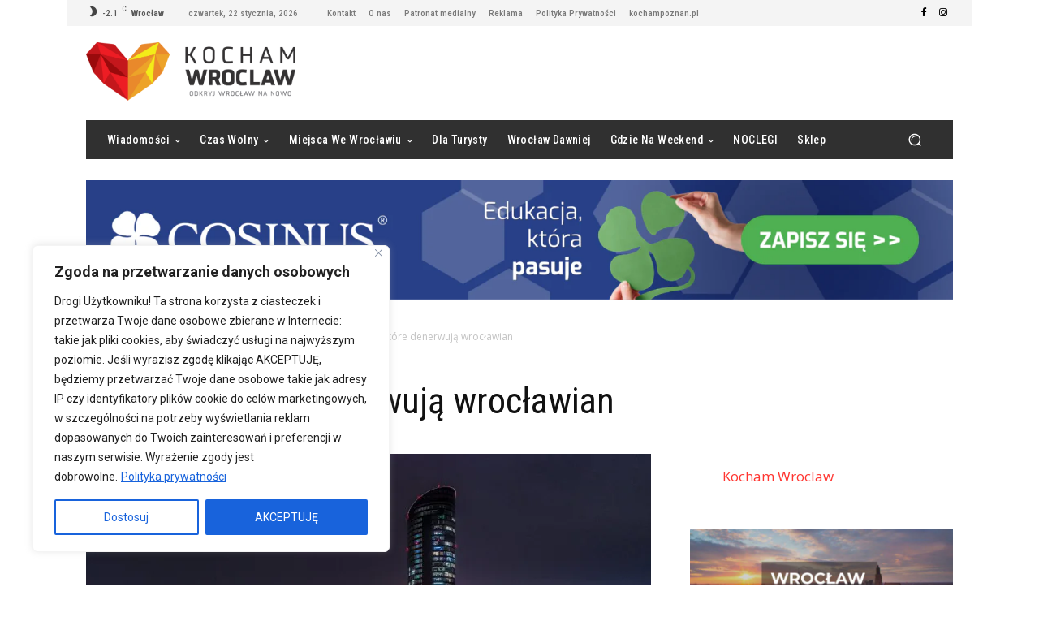

--- FILE ---
content_type: text/html; charset=UTF-8
request_url: https://kochamwroclaw.pl/wp-admin/admin-ajax.php?td_theme_name=Newspaper&v=12.7.4
body_size: -290
content:
{"9840":7790}

--- FILE ---
content_type: text/html; charset=utf-8
request_url: https://www.google.com/recaptcha/api2/aframe
body_size: 268
content:
<!DOCTYPE HTML><html><head><meta http-equiv="content-type" content="text/html; charset=UTF-8"></head><body><script nonce="ya7Dc4RPKdqWuYfTmRCkJA">/** Anti-fraud and anti-abuse applications only. See google.com/recaptcha */ try{var clients={'sodar':'https://pagead2.googlesyndication.com/pagead/sodar?'};window.addEventListener("message",function(a){try{if(a.source===window.parent){var b=JSON.parse(a.data);var c=clients[b['id']];if(c){var d=document.createElement('img');d.src=c+b['params']+'&rc='+(localStorage.getItem("rc::a")?sessionStorage.getItem("rc::b"):"");window.document.body.appendChild(d);sessionStorage.setItem("rc::e",parseInt(sessionStorage.getItem("rc::e")||0)+1);localStorage.setItem("rc::h",'1769117562322');}}}catch(b){}});window.parent.postMessage("_grecaptcha_ready", "*");}catch(b){}</script></body></html>